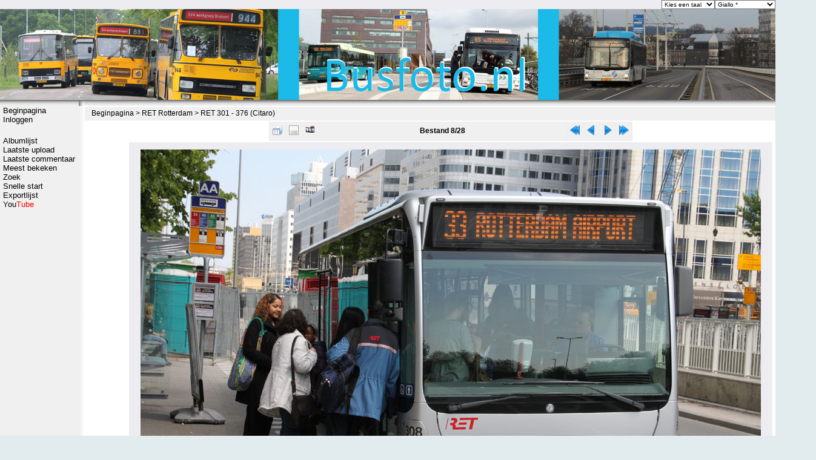

--- FILE ---
content_type: text/html; charset=utf-8
request_url: https://www.busfoto.nl/foto/displayimage.php?album=811&pid=25738
body_size: 5256
content:
<!DOCTYPE html PUBLIC "-//W3C//DTD XHTML 1.0 Transitional//EN" "http://www.w3.org/TR/xhtml1/DTD/xhtml1-transitional.dtd">
<html dir="ltr">
<head>

<meta http-equiv="Content-Type" content="text/html; charset=utf-8" />
<title>RET 301 - 376 (Citaro) - RET 308 Rotterdam - Busfoto.nl</title>
<style type="text/css">
	
	#gmap {
		width: 95%;
		height: 500px;
		border: outset thick gray;
	}
	
	#small_map { /* for maps in editOnePic.php, displayimage.php, and editpics.php */
		width: 300px;
		height: 300px;
		color: black;
		margin: 5px auto;
	}
	
	.infowindow { /* styling for map popup  */
		width: 300px;
		height: 200px;
		overflow: auto;
		text-align: left;
	}

	#gmap_sidebar { /* contains thumbnails that link to points on the map. scrollbar appears if the content is too long */
		background-color: black;
		width: 95%;
		height: 500px;
		overflow:auto;
		text-align: center;
		/*
		padding: 0 10px 0 15px;
		background-image:url(../../images/tile.gif) ;
		background-repeat: repeat-y;
		background-position: left;
		*/
	 }
	 
	 #gmap_sidebar img { /* adds spacing around thumbnails in the sidebar */
		margin: 10px 0 0 0; 
		border: 2px solid black;
	 }
	 
	 #gmap_sidebar a:hover img { /* highlights hovered thumbnails in the sidebar */
		border: 2px solid silver;
	 }
	 
	 #gmap_sidebar a:hover { /* hand cursor shows when hovered over thumbnails in the sidebar */
		cursor: pointer;
	 }

	#gmap_sidebar hr { /* style for the horizontal rule that separates groups of images in the sidebar */
		width: 60%;
	}

		</style>
	
	<meta name="keywords" content="Mercedes-Benz,Citaro,O530,EEV,Bluetec,BV-NN-05" />
<link rel="start" href="displayimage.php?album=811&amp;pid=22646" title="Terug naar begin" />
<link rel="prev" href="displayimage.php?album=811&amp;pid=30045#top_display_media" title="Bekijk vorig bestand" />
<link rel="last" href="displayimage.php?album=811&amp;pid=24591" title="Direct naar einde" />
<link rel="next" href="displayimage.php?album=811&amp;pid=26415#top_display_media" title="Bekijk volgend bestand"/>
<link rel="up" href="thumbnails.php?album=811&amp;page=1" title="Terug naar de verkleinde afbeeldingspagina"/>

<meta http-equiv="imagetoolbar" content="no" />
<link rel="stylesheet" href="themes/giallo/style.css" type="text/css" />
<link rel="stylesheet" href="themes/giallo/css/lightbox.css" type="text/css" media="screen" />

<script type="text/javascript" src="http://busfoto.nl/foto/themes/giallo/js/lightbox.js"></script><script type="text/javascript" src="http://busfoto.nl/foto/themes/giallo/js/prototype.js"></script>

<script type="text/javascript" src="overlib.js"></script>









<script type="text/javascript">

function showcodes(a,codediv)
{
   var divje = document.getElementById( codediv );
   if (divje.style.display == "block")
   {
      divje.style.display = "none";
      a.innerHTML='4';
   }
   else
   {
      divje.style.display = "block";
      a.innerHTML='5';
   }
}
</script>
<style type="text/css"> 


#livesearch
  { 
  margin:0px;
  width:75%; 
  }
#txt1
  { 
  margin:0px;
  } 
</style>










<script type="text/javascript">
/* <![CDATA[ */
    var js_vars = {"site_url":"http:\/\/www.busfoto.nl\/foto","debug":false,"icon_dir":"images\/icons\/","lang_close":"Sluit","icon_close_path":"images\/icons\/close.png","cookies_allowed":true,"position":"7","album":811,"cat":false,"buttons":{"pic_info_title":"Laat zien\/verberg bestandsinformatie","pic_info_btn":"","slideshow_tgt":"displayimage.php?album=811&amp;pid=25738&amp;slideshow=5000#top_display_media","slideshow_title":"Diashow","slideshow_btn":"","loc":""},"stars_amount":"5","lang_rate_pic":"Hover over de sterren en klik op jouw waarderingscijfer","rating":5,"theme_dir":"","can_vote":"true","form_token":"c0363ddc8c29ef7f611375d5efe60345","timestamp":1769985967,"thumb_width":"225","thumb_use":"any","max_item":"5","count":"28","picture_id":"25738"};
/* ]]> */
</script>
<script type="text/javascript" src="js/jquery-1.3.2.js"></script>
<script type="text/javascript" src="js/scripts.js"></script>
<script type="text/javascript" src="js/jquery.greybox.js"></script>
<script type="text/javascript" src="js/jquery.elastic.js"></script>
<script type="text/javascript" src="js/displayimage.js"></script>

</head>

<body onload="load()" onunload="GUnload()">
<div id="result" class="alert"></div>

<table border="0" cellpadding="0" cellspacing="0" width="100%">
  <tr>
    <td align="left"  bgcolor="#ececf1" width="100%">

</td>
    <td bgcolor="#ececf1" align="right" > 
<div id="cpgChooseLanguageWrapper">
<form name="cpgChooseLanguage" id="cpgChooseLanguage" action="displayimage.php" method="get" class="inline">
<select name="lang" class="listbox_lang" onchange="if (this.options[this.selectedIndex].value) window.location.href='displayimage.php?album=811&amp;pid=25738&amp;lang=' + this.options[this.selectedIndex].value;">
<option>Kies een taal</option>
<option value="xxx">Standaardtaal</option>
</select>
<noscript>
<input type="submit" name="language_submit" value="start" class="listbox_lang" />&nbsp;
</noscript>
</form>
</div>
</td>
    <td bgcolor="#FFFFFF" align="right">

   
<div id="cpgChooseThemeWrapper">
<form name="cpgChooseTheme" id="cpgChooseTheme" action="displayimage.php" method="get" class="inline">
<select name="theme" class="listbox_lang" onchange="if (this.options[this.selectedIndex].value) window.location.href='displayimage.php?album=811&amp;pid=25738&amp;theme=' + this.options[this.selectedIndex].value;">
<option selected="selected">Kies een thema</option><option value="giallo"  selected="selected">Giallo  *</option>
<option value="mobile_light">Mobile light</option>
<option value="xxx">Standaardthema</option>
</select>
<noscript>
<input type="submit" name="theme_submit" value="start" class="listbox_lang" />&nbsp;
</noscript>
</form>
</div>
</td>
  </tr>
 </table>

<table border="0" cellpadding="0" cellspacing="0" width="100%">  
<tr>
     <td width="100%" bgcolor="#000000" valign="bottom" colspan="3" background="http://busfoto.nl/foto/bg.jpg" height="150">&nbsp;<div align="right" valign="middle">



&nbsp;&nbsp;&nbsp;</div>   </td>
   </tr>
  <tr>
    <td width="100%" style="background-color: #ececf1;" colspan="3"></td>
  </tr>
 </table>
<table width="100%" border="0" cellpadding="0" cellspacing="0">
  <tr>
    <td bgcolor="#ececf1" style="background-image:url(themes/giallo/images/button_bar_shadow2.gif)" valign="top"></td>
    <td width="10" height="10" style="background-image:url(themes/giallo/images/button_bar_shadow2.gif)" valign="top">
    <img src="themes/giallo/images/button_bar_shadow3.gif" alt="" width="10" height="10" /></td>
    <td valign="top" bgcolor="#FFFFFF" height="10" width="100%" style="background-image:url(themes/giallo/images/button_bar_shadow2.gif)"></td>
  </tr>
  <tr>
    <td bgcolor="#F0F0F0" valign="top" nowrap="nowrap"><div class="topmenu">            <!-- BEGIN home -->
        <a href="" title="Ga naar de beginpagina" >Beginpagina</a> 
  <!-- END home -->                    <!-- BEGIN login -->
        <a href="login.php?referer=displayimage.php%3Falbum%3D811%26pid%3D25738" title="Log mij in" >Inloggen</a> 
  <!-- END login -->  </div><div class="topmenu">              <!-- BEGIN album_list -->
        <a href="index.php?cat=15" title="Ga naar de albumlijst" >Albumlijst</a> 
  <!-- END album_list -->  <!-- BEGIN lastup -->
        <a href="thumbnails.php?album=lastup&amp;cat=-811" title="Laat me de laatste uploads zien" rel="nofollow">Laatste upload</a> 
  <!-- END lastup -->  <!-- BEGIN lastcom -->
        <a href="thumbnails.php?album=lastcom&amp;cat=-811" title="Laat me het laatste commentaar zien" rel="nofollow">Laatste commentaar</a> 
  <!-- END lastcom -->  <!-- BEGIN topn -->
        <a href="thumbnails.php?album=topn&amp;cat=-811" title="Laat me de meest bekeken bestanden zien" rel="nofollow">Meest bekeken</a> 
  <!-- END topn -->      <!-- BEGIN search -->
        <a href="search.php" title="Zoek naar bestanden" >Zoek</a> 
  <!-- END search -->
<a href="overzichtmap.php">Snelle start</a><a href="exnl.php">Exportlijst</a>
<a href="http://www.youtube.com/user/Busfotodotnl/videos" target="_blank">You<font color="red">Tube</font></a>
<br>
<script async src="https://pagead2.googlesyndication.com/pagead/js/adsbygoogle.js"></script>
<!-- Links op elke pagina -->
<ins class="adsbygoogle"
     style="display:block"
     data-ad-client="ca-pub-9031735846048888"
     data-ad-slot="4019862215"
     data-ad-format="auto"
     data-full-width-responsive="true"></ins>
<script>
     (adsbygoogle = window.adsbygoogle || []).push({});
</script>
</div>

</td>
    <td width="10" height="100%" style="background-image:url(themes/giallo/images/button_bar_shadow4.png)"></td>
    <td valign="top" bgcolor="#FFFFFF" height="100%" width="100%">
     
<!-- Start standard table -->
<table align="center" width="100%" cellspacing="1" cellpadding="0" class="maintable ">

        <tr>
            <td colspan="3" align="left" class="tableh1">
                <span class="statlink"><a href="index.php">Beginpagina</a> > <a href="index.php?cat=15">RET Rotterdam</a> > <a href="thumbnails.php?album=811">RET 301 - 376 (Citaro)</a></span>
            </td>
        </tr>
</table>
<!-- End standard table -->
<a name="top_display_media"></a>
<!-- Start standard table -->
<table align="center" width="600" cellspacing="1" cellpadding="0" class="maintable ">

        <tr>
                <td align="center" valign="middle" class="navmenu" width="48"><a href="thumbnails.php?album=811&amp;page=1" class="navmenu_pic" title="Terug naar de verkleinde afbeeldingspagina"><img src="images/navbar/thumbnails.png" align="middle" border="0" alt="Terug naar de verkleinde afbeeldingspagina" /></a></td>
<!-- BEGIN pic_info_button -->
                <!-- button will be added by displayimage.js -->
                <td id="pic_info_button" align="center" valign="middle" class="navmenu" width="48"></td>
<!-- END pic_info_button -->
<!-- BEGIN slideshow_button -->
                <!-- button will be added by displayimage.js -->
                <td id="slideshow_button" align="center" valign="middle" class="navmenu" width="48"></td>
<!-- END slideshow_button -->
                <td align="center" valign="middle" class="navmenu" width="100%">Bestand 8/28</td>


<!-- BEGIN nav_start -->
                <td align="center" valign="middle" class="navmenu" width="48"><a href="displayimage.php?album=811&amp;pid=22646#top_display_media" class="navmenu_pic" title="Terug naar begin"><img src="images/navbar/start.png" border="0" align="middle" alt="Terug naar begin" /></a></td>
<!-- END nav_start -->
<!-- BEGIN nav_prev -->
                <td align="center" valign="middle" class="navmenu" width="48"><a href="displayimage.php?album=811&amp;pid=30045#top_display_media" class="navmenu_pic" title="Bekijk vorig bestand"><img src="images/navbar/prev.png" border="0" align="middle" alt="Bekijk vorig bestand" /></a></td>
<!-- END nav_prev -->
<!-- BEGIN nav_next -->
                <td align="center" valign="middle" class="navmenu" width="48"><a href="displayimage.php?album=811&amp;pid=26415#top_display_media" class="navmenu_pic" title="Bekijk volgend bestand"><img src="images/navbar/next.png" border="0" align="middle" alt="Bekijk volgend bestand" /></a></td>
<!-- END nav_next -->
<!-- BEGIN nav_end -->
                <td align="center" valign="middle" class="navmenu" width="48"><a href="displayimage.php?album=811&amp;pid=24591#top_display_media" class="navmenu_pic" title="Direct naar einde"><img src="images/navbar/end.png" border="0" align="middle" alt="Direct naar einde" /></a></td>
<!-- END nav_end -->

        </tr>
</table>
<!-- End standard table -->

<!-- Start standard table -->
<table align="center" width="600" cellspacing="1" cellpadding="0" class="maintable ">
        <tr>
                <td align="center" class="display_media" nowrap="nowrap">
                        <table width="100%" cellspacing="2" cellpadding="0">
                                <tr>
                                        <td align="center" style="{SLIDESHOW_STYLE}">
                                                <img src="albums/userpics/10002/308_bv-nn-05.jpg" width="1024" height="649" class="image" border="0" alt="" /><br />

                                        </td>
                                </tr>
                        </table>
                </td>
            </tr>
            <tr>
                <td>
                        <table width="100%" cellspacing="2" cellpadding="0" class="tableb tableb_alternate">
                                        <tr>
                                                <td align="center">
                                                        
                                                </td>
                                        </tr>
                        </table>


<!-- BEGIN img_desc -->
                        <table cellpadding="0" cellspacing="0" class="tableb tableb_alternate" width="100%">
<!-- BEGIN title -->
                                <tr>
                                        <td class="tableb tableb_alternate"><h1 class="pic_title">
                                                RET 308 Rotterdam
                                        </h1></td>
                                </tr>
<!-- END title -->

                        </table>
<!-- END img_desc -->
                </td>
        </tr>
</table>
<!-- End standard table -->
<div id="filmstrip">
<!-- Start standard table -->
<table align="center" width="600" cellspacing="1" cellpadding="0" class="maintable ">

        <tr>
          <td valign="top" class="filmstrip_background" style="background-image: url(images/tile.gif);"><img src="images/tile.gif" alt="" border="0" /></td>
        </tr>
        <tr>
          <td valign="bottom" class="thumbnails filmstrip_background" align="center" style="{THUMB_TD_STYLE}">
            <table width="100%" cellspacing="0" cellpadding="3" border="0">
                <tr>
                   <td width="50%" class="prev_strip"></td>
                     <td valign="bottom"  style="{THUMB_TD_STYLE}">
                       <div id="film" style="width:1145px; position:relative;"><table class="tape" ><tr>
                <td align="center" class="thumb" >
                  <a href="displayimage.php?album=811&amp;pid=23240#top_display_media" class="thumbLink" style="width:225px; float: left"><img src="albums/userpics/10321/thumb_305_Zuidplein_25-11-08.JPG" class="strip_image" border="0" alt="305_Zuidplein_25-11-08.JPG" title="Bestandsnaam=305_Zuidplein_25-11-08.JPG
Bestandsgrootte=318KiB
Afmetingen = 1024x768
Datum toegevoegd = 25 nov 2008" /></a>
                </td>

                <td align="center" class="thumb" >
                  <a href="displayimage.php?album=811&amp;pid=30045#top_display_media" class="thumbLink" style="width:225px; float: left"><img src="albums/userpics/10002/thumb_306_BV-NN-03.jpg" class="strip_image" border="0" alt="306_BV-NN-03.jpg" title="Bestandsnaam=306_BV-NN-03.jpg
Bestandsgrootte=246KiB
Afmetingen = 1024x683
Datum toegevoegd = 26 jan 2014" /></a>
                </td>

                <td align="center" class="thumb" >
                  <a href="displayimage.php?album=811&amp;pid=25738#top_display_media" class="thumbLink" style="width:225px; float: left"><img src="albums/userpics/10002/thumb_308_bv-nn-05.jpg" class="strip_image middlethumb" border="0" alt="308_bv-nn-05.jpg" title="Bestandsnaam=308_bv-nn-05.jpg
Bestandsgrootte=192KiB
Afmetingen = 1024x649
Datum toegevoegd = 21 mei 2010" /></a>
                </td>

                <td align="center" class="thumb" >
                  <a href="displayimage.php?album=811&amp;pid=26415#top_display_media" class="thumbLink" style="width:225px; float: left"><img src="albums/userpics/10002/thumb_308_BV-NN-05.JPG" class="strip_image" border="0" alt="308_BV-NN-05.JPG" title="Bestandsnaam=308_BV-NN-05.JPG
Bestandsgrootte=259KiB
Afmetingen = 1024x651
Datum toegevoegd = 16 nov 2010" /></a>
                </td>

                <td align="center" class="thumb" >
                  <a href="displayimage.php?album=811&amp;pid=26414#top_display_media" class="thumbLink" style="width:225px; float: left"><img src="albums/userpics/10002/thumb_310_bv-nn-07_Schiedam.JPG" class="strip_image" border="0" alt="310_bv-nn-07_Schiedam.JPG" title="Bestandsnaam=310_bv-nn-07_Schiedam.JPG
Bestandsgrootte=216KiB
Afmetingen = 1024x614
Datum toegevoegd = 16 nov 2010" /></a>
                </td>
</tr></table></div>
                     </td>
                   <td width="50%" align="right" class="next_strip"></td>
                </tr>
            </table>
          </td>
        </tr>
        <tr>
         <td valign="top" class="filmstrip_background" style="background-image: url(images/tile.gif);"><img src="images/tile.gif" alt="" border="0" /></td>
        </tr>


</table>
<!-- End standard table -->
</div><table align="center" width="600" cellspacing="1" cellpadding="0" class="maintable">
    <tr>
        <td colspan="6" class="tableh2" id="voting_title"><strong>Beoordeel deze afbeelding</strong> (huidige beoordeling : 5 / 5 met 1 stemmen)</td>
    </tr>
    <tr id="rating_stars">
        <td class="tableb" id="star_rating"></td>
    </tr>
    <tr class="noscript">
      <td class="tableb" colspan="6" align="center">
        <noscript>
           Javascript moet geactiveerd zijn te kunnen stemmen
        </noscript>
      </td>
    </tr>
</table>
<div id="picinfo" style="display: block;">

<!-- Start standard table -->
<table align="center" width="600" cellspacing="1" cellpadding="0" class="maintable ">
        <tr><td colspan="2" class="tableh2">Bestandsinformatie</td></tr>
        <tr><td class="tableb tableb_alternate" valign="top" >Bestandsnaam:</td><td class="tableb tableb_alternate">308_bv-nn-05.jpg</td></tr>
        <tr><td class="tableb tableb_alternate" valign="top" >Album naam:</td><td class="tableb tableb_alternate"><span class="alblink"><a href="profile.php?uid=2">Busfotonl</a> / <a href="thumbnails.php?album=811">RET 301 - 376 (Citaro)</a></span></td></tr>
        <tr><td class="tableb tableb_alternate" valign="top" >Populariteit (1 stemmen):</td><td class="tableb tableb_alternate"><img src="images/rate_full.png" align="left" alt="5"/><img src="images/rate_full.png" align="left" alt="5"/><img src="images/rate_full.png" align="left" alt="5"/><img src="images/rate_full.png" align="left" alt="5"/><img src="images/rate_full.png" align="left" alt="5"/></td></tr>
        <tr><td class="tableb tableb_alternate" valign="top" >Trefwoorden:</td><td class="tableb tableb_alternate"><span class="alblink"><a href="thumbnails.php?album=search&amp;keywords=on&amp;search=Mercedes-Benz">Mercedes-Benz</a> / <a href="thumbnails.php?album=search&amp;keywords=on&amp;search=Citaro">Citaro</a> / <a href="thumbnails.php?album=search&amp;keywords=on&amp;search=O530">O530</a> / <a href="thumbnails.php?album=search&amp;keywords=on&amp;search=EEV">EEV</a> / <a href="thumbnails.php?album=search&amp;keywords=on&amp;search=Bluetec">Bluetec</a> / <a href="thumbnails.php?album=search&amp;keywords=on&amp;search=BV-NN-05">BV-NN-05</a></span></td></tr>
        <tr><td class="tableb tableb_alternate" valign="top" >Stad:</td><td class="tableb tableb_alternate">Rotterdam</td></tr>
        <tr><td class="tableb tableb_alternate" valign="top" >Straat:</td><td class="tableb tableb_alternate">Weena</td></tr>
        <tr><td class="tableb tableb_alternate" valign="top" >Datum dd-mm-jjjj    :</td><td class="tableb tableb_alternate">20-05-2010</td></tr>
        <tr><td class="tableb tableb_alternate" valign="top" >Bestandsgrootte:</td><td class="tableb tableb_alternate"><span dir="ltr">192&nbsp;KiB</span></td></tr>
        <tr><td class="tableb tableb_alternate" valign="top" >Datum toegevoegd:</td><td class="tableb tableb_alternate">21 mei 2010</td></tr>
        <tr><td class="tableb tableb_alternate" valign="top" >Afmetingen:</td><td class="tableb tableb_alternate">1024 x 649 pixels</td></tr>
        <tr><td class="tableb tableb_alternate" valign="top" >Weergegeven:</td><td class="tableb tableb_alternate">1244 keer</td></tr>
        <tr><td class="tableb tableb_alternate" valign="top" >Belichtingstijd:</td><td class="tableb tableb_alternate">1/250 sec</td></tr>
        <tr><td class="tableb tableb_alternate" valign="top" >Fabrikant:</td><td class="tableb tableb_alternate">Canon</td></tr>
        <tr><td class="tableb tableb_alternate" valign="top" >Model:</td><td class="tableb tableb_alternate">Canon EOS 500D</td></tr>
        <tr><td class="tableb tableb_alternate" valign="top" >Zoom:</td><td class="tableb tableb_alternate">48 mm</td></tr>
        <tr><td class="tableb tableb_alternate" valign="top" >URL:</td><td class="tableb tableb_alternate"><a href="http://www.busfoto.nl/foto/displayimage.php?pid=25738" >http://www.busfoto.nl/foto/displayimage.php?pid=25738</a></td></tr>
        <tr><td class="tableb tableb_alternate" valign="top" >Favorieten:</td><td class="tableb tableb_alternate"><a href="addfav.php?pid=25738&amp;referer=displayimage.php%3Falbum%3D811%26pid%3D25738" >Toevoegen aan favorieten</a></td></tr>
</table>
<!-- End standard table -->
</div>
<a name="comments_top"></a><div id="comments">
</div>

<div class="footer" align="center" style="padding:10px;display:block;visibility:visible; font-family: Verdana,Arial,sans-serif;">Powered by <a href="http://coppermine-gallery.net/" title="Coppermine Photo Gallery" rel="external">Coppermine Photo Gallery</a></div></td>
  </tr>
 
</table>
<table border="0" width="100%" cellspacing="0" cellpadding="0"> 
  <tr>
    <td align="center" style="background-image:url(themes/giallo/images/bottom_bar.gif)" colspan="3">
    <div class="lang_flags"><div id="cpgChooseFlags" class="inline">Kies een taal: <a href="displayimage.php?album=811&amp;pid=25738&amp;lang=xxx" rel="nofollow"><img src="images/flags/reset.png" border="0" width="16" height="11" alt="" title="Standaardtaal" /></a>
</div></div></td>
  </tr>
  <tr>
    <td align="left" style="background-image:url(themes/giallo/images/bottom_bar.gif)"><a href="#top">
    <img src="themes/giallo/images/top_of_page.gif" vspace="5" border="0" alt="Top" width="67" height="8" /></a></td>
    <td align="right" style="background-image:url(themes/giallo/images/bottom_bar.gif)" colspan="2">
    &nbsp;</td>
  </tr>
</table>

<div align="center"><a href="contact.php">Contact</a> - <a href="faq.php">FAQ</a> - &copy; 2006-2021 Busfoto.nl - <a href="disclaimer.php">Alle afbeeldingen zijn auteursrechtelijk beschermd</a> - <a href="privacy.php">Privacy & cookiebeleid</a>
</div>
  
<!--Coppermine Photo Gallery 1.5.28 (stable)-->
	
	</body>
</html>

--- FILE ---
content_type: text/html; charset=utf-8
request_url: https://www.google.com/recaptcha/api2/aframe
body_size: 266
content:
<!DOCTYPE HTML><html><head><meta http-equiv="content-type" content="text/html; charset=UTF-8"></head><body><script nonce="LwKrhPk6osRRMBMLMPid4g">/** Anti-fraud and anti-abuse applications only. See google.com/recaptcha */ try{var clients={'sodar':'https://pagead2.googlesyndication.com/pagead/sodar?'};window.addEventListener("message",function(a){try{if(a.source===window.parent){var b=JSON.parse(a.data);var c=clients[b['id']];if(c){var d=document.createElement('img');d.src=c+b['params']+'&rc='+(localStorage.getItem("rc::a")?sessionStorage.getItem("rc::b"):"");window.document.body.appendChild(d);sessionStorage.setItem("rc::e",parseInt(sessionStorage.getItem("rc::e")||0)+1);localStorage.setItem("rc::h",'1769985969218');}}}catch(b){}});window.parent.postMessage("_grecaptcha_ready", "*");}catch(b){}</script></body></html>

--- FILE ---
content_type: text/css
request_url: https://www.busfoto.nl/foto/themes/giallo/style.css
body_size: 3328
content:
/* Css Giallo Template by ffreenik */
/* Foreground color definition */
body { color : #000000; }





.tableh1, .tableh1a, .tableh1_compact, .navmenu, .navmenu a, .sortorder_cell, .sortorder_options, .statlink, .statlink a, .statlink a:hover { color : #000000; }
.navmenu img {
  margin-top: 5px;
}
.tableh2, .tableh2_compact { color : #000000; }
.textinput,  .radio, .checkbox { color: #000000; }
.textinput1 { color: #000000; }
.alblink, .alblink a, .catlink, .catlink a { color : #000000; }
a,  .bblink a, .user_thumb_infobox a  { color: #000000; }
a:hover, .bblink a:hover, .user_thumb_infobox a:hover, .alblink a:hover, .catlink a:hover { color : #666666; }
.button, .comment_button, .admin_menu_thumb, .admin_menu_thumb a, .admin_menu_thumb a:hover, .admin_menu, .admin_menu a, .admin_menu a:hover { color : #000000; }
.comment_date { color : #999999; }
.footer, .footer a, .footer a:hover { color : #999999; }

td #admin_menu_anim {
        background-image : url(images/button_bg_anim.gif);
}


/* Background colors definition */
body { background-color: #fafafa; }
.textinput, .listbox, .radio, .checkbox { background-color: #FFFFFF; }
.textinput1 { background-color: #FFFFFF; }
.tableh1, .tableh1_compact, .navmenu, .navmenu a, .navmenu a:hover  {         background : #FFFFFF ; }
.tableh2, .tableh2_compact, .tablef, .img_caption_table th {         background : #FFFFFF ; }
.tableb, .tableb_compact, .thumbnails, .img_caption_table td { background : #FFFFFF ; }



/* Borders for input controls */
.textinput, .listbox, .button, .comment_button, .admin_menu_thumb  {        border: 1px solid #666666; }
.textinput1  {        border: 1px solid #666666; }
.image { border:0px #cccccc solid;
          margin-top:4px;
          margin-bottom:4px;
          margin-right:15px;
          margin-left: 15px;
          padding:4px;
		/*	filter:progid:dximagetransform.microsoft.shadow(color=#000000,direction=135,strength=6); */
 }
.imageborder {
        border: 1px solid #000000;
        background-color: #FFFFFF;
        margin-top: 30px;
        margin-bottom: 30px;
}
.debug_text {
        border: #BDBEBD;
        background-color: #EFEFEF;
        width : 100%;
        margin : 0px;
}
.clickable_option {
/*        border-bottom : 1px dotted blue;  */
}
.listbox_lang {
        color: #000000;
        background-color: #FFFFFF;
        /*border: 1px solid #FFFFFF;*/
        border: 1px solid FFFFFF;
        font-size: 80%;
        font-family: Arial, Helvetica, sans-serif;
        vertical-align : middle;
}
.maintable, .maintableb { background-color: #ececf1; }
.img_caption_table th, .img_caption_table td { border-top : 1px solid #7F7F7F; }

/* Fonts definition */
body { font-family: "Trebuchet MS", Verdana, Geneva, Arial, sans-serif; }
.tableh1, .tableh1a, .catlink, .tableh2 { font-family: Verdana, Geneva, Arial, sans-serif; }
.textinput, .listbox, .radio, .checkbox { font-family: "Trebuchet MS", Verdana, Geneva, Arial, sans-serif; }
.button, .comment_button, .sortorder_options, .admin_menu_thumb { font-family: Arial, Helvetica, sans-serif; }

table {
        font-size : 12px;
}

body{
	background-repeat:no-repeat;
	font-family: Trebuchet MS, Lucida Sans Unicode, Arial, sans-serif;
	font-size:12px;
	line-height:130%;
	text-align:center;
                  margin: 0px;
	height:100%;
	background-color: #E2EBED;
}

h1{
        font-weight: normal;
        font-size: 24px;
        font-family: "Trebuchet MS", Verdana, Arial, Helvetica, sans-serif;
        text-decoration: none;
        color: #000000;
        margin: 0px;
}

h2 {
        font-family: Arial, Helvetica, sans-serif;
        font-size: 18px;
        margin: 0px;
}

h3 {
        font-weight: normal;
        font-family: "Trebuchet MS", Verdana, Geneva, Arial, sans-serif;
        font-size: 14px;
        color: #999999;
        margin: 0px;
}

p {
        font-size: 100%;
        margin: 2px 0px;
}

ul {
        margin-left: 5px;
        padding: 0px;
}

li {
        margin-left: 10px;
        margin-top: 4px;
        margin-bottom: 4px;
        padding: 0px;
        list-style-position: outside;
        list-style-type: disc;
}

.top_panel_tr {
        background-image: url(images/top_panel_r1_c1b.gif);
        background-color: White;
        color: #000000;        
        background-position: left;
        background-repeat: no-repeat;
        padding-left: 200px;
}

.top_panel td {
        white-space: nowrap;
}

.top_menu_bttn a {
        text-decoration: none;
        position: relative;
        display: block;
        margin-top: 2px;
        color: #000000;
        font-size: 14px;
}

.top_menu_bttn a:hover {
        text-decoration: underline;
        margin-top: 4px;
        color: #000000;
}

.textinput {
        font-size: 100%;
        padding-right: 3px;
        padding-left: 3px;
}

.textinput1 {
        font-size: 71%;
        padding-right: 3px;
        padding-left: 3px;
}

.sd {
        font: normal 11px, Verdana, Arial, Helvetica, sans-serif;
        border-right: 1px solid #C1DAD7;
        border-bottom: 1px solid #C1DAD7;
        padding: 6px 12px 6px 12px;
        color: #4f6b72;
        }


.sp {
        font: normal 11px, Verdana, Arial, Helvetica, sans-serif;
        border-right: 1px solid #C1DAD7;
        border-bottom: 1px solid #C1DAD7;
        padding: 6px 12px 6px 12px;
        color: #797268;
	background: #4f6b72;
        }

tr.alt
        {
        background: #F5FAFA;
        color: #797268;
        }

.sh {
      font: bold 10px/22px Verdana, Arial, Helvetica, sans-serif;
        color: #4f6b72;
        border-right: 1px solid #C1DAD7;
        border-bottom: 1px solid #C1DAD7;
        border-top: 1px solid #C1DAD7;
        letter-spacing: 1px;
        text-transform: uppercase;
        text-align: left;
        padding: 8px 12px 4px 12px;
        background: #CAE8EA url(../media/bg_header.jpg) no-repeat;
        vertical-align:middle;
        }

.listbox {
        font-size: 100%;
        vertical-align : middle;
}

.button {
        font-size: 100%;
        color: #FFFFFF;
        background-image : url(images/button_bg.gif);
        background-position : bottom;
}

.comment_button {
        font-size: 100%;
        background-image : url(images/button_bg.gif);
        background-position : bottom;
        padding-left: 3px;
        padding-right: 3px;
}

.radio {
        font-size: 100%;
        vertical-align : middle;
}

.checkbox {
        font-size: 100%;
        vertical-align : middle;
}

a {
        text-decoration: none;
}

a:hover {
        text-decoration: underline;
}

.bblink a {
        text-decoration: none;
}

.bblink a:hover {
        text-decoration: underline;
}

.maintable {
		margin-top:2px;
}

.maintablea {
        margin-top: 5px;
}

.maintableb {
}

.tableh1 {
        padding-right: 10px;
        padding-left: 10px;
        height: 20px;
        background: #f0f0f0;
}

.tableh1a td {
        border: none;
        height: 30px;
        font-size: 150%;
        font-weight: bold;
}

.tableh1a img {
        display: block;
}

.tableh1_compact {
        padding-top: 2px;
        padding-right: 5px;
        padding-bottom: 2px;
        padding-left: 5px;
        height: 25px;
        background-image: url(images/tableh1_bg.gif);
}

.tableh2, .catrow_noalb {
        padding-top: 3px;
        padding-right: 10px;
        padding-bottom: 3px;
        padding-left: 10px;
        background: #f0f0f0;
        }

.tableh2_compact {
        padding-top: 2px;
        padding-right: 5px;
        padding-bottom: 2px;
        padding-left: 5px;
        background: #f0f0f0;

}

.tableb, .display_media , .catrow {
        padding-top: 3px;
        padding-right: 10px;
        padding-bottom: 3px;
        padding-left: 10px;
}

.tableb_compact {
        padding-top: 2px;
        padding-right: 5px;
        padding-bottom: 2px;
        padding-left: 5px;
}

.tablef {
        padding-top: 10px;
        padding-right: 10px;
        padding-bottom: 10px;
        padding-left: 10px;
}

.album_stat {
        font-size : 85%;
        margin: 5px 0px;
}

.thumb_filename {
        font-size: 80%;
        display: block;
}
.thumb_title {
        font-weight : bold;
        font-size: 80%;
        padding: 2px;
        display : block;
}

.thumb_caption {
        font-size: 80%;
        padding: 1px;
        display : block;
}

.thumb_caption a {
        text-decoration: underline;
}


.thumb_num_comments {
        font-weight: normal;
        font-size: 85%;
        padding: 2px;
        font-style : italic;
        display : block;
}

.user_thumb_infobox {
        margin-top: 1px;
        margin-bottom: 1px;
}

.user_thumb_infobox th {
        font-weight : bold;
        font-size: 100%;
        margin-top: 1px;
        margin-bottom: 1px;
        text-align : center;
}

.user_thumb_infobox td {
        font-size: 85%;
        margin-top: 1px;
        margin-bottom: 1px;
        text-align : center;
}

.user_thumb_infobox a {
        text-decoration: none;
}

.user_thumb_infobox a:hover {
        text-decoration: underline;
}

.sortorder_options {
        padding: 0px;
        margin: 0px;
        font-weight: normal;
        font-size: 80%;
        white-space: nowrap;
}

.navmenu {
        font-weight: bold;
        border: none;
                background: #f0f0f0;

}

.navmenu img {
        display: block;
}

.navmenu a {
        position: relative;
        display: block;
        padding-left: 5px;
        padding-right: 5px;
        text-decoration: none;
        background: #f0f0f0;

        line-height: 25px;
        height : 25px;
}

.navmenu a:hover {
        text-decoration: none;
        background: #bdfdfd;
}

.admin_menu_thumb {
        font-size: 90%;

        background-position : bottom;
        font-weight: bold;
        margin-top: 0px;
        margin-bottom: 0px;
        width: 85px;
}

.admin_menu_thumb a {
        text-decoration: none;
        display: block;
        position: relative;
        padding-top: 1px;
        padding-bottom: 1px;
        padding-left: 10px;
        padding-right: 10px;
}


.admin_menu_thumb a:hover {
        text-decoration: underline;
}

.admin_menu {
        font-size: 90%;
        margin-top: 0px;
        margin-bottom: 0px;
        text-align: center;
        white-space: nowrap;
}

.admin_menu a {
        color: #000000;
        text-decoration: none;
        display: block;
        position: relative;
        padding-top: 1px;
        padding-bottom: 1px;
        padding-left: 2px;
        padding-right: 2px;
        margin: 0 2px;
}

.cnnclass {
        color: #bdfdfd;
        text-decoration: none;
        display: block;
        position: relative;
        padding-top: 1px;
        padding-bottom: 1px;
        padding-left: 2px;
        padding-right: 2px;
        margin: 0 2px;
}

.cnnclass a {
        color: #bdfdfd;
        text-decoration: none;
        display: block;
        position: relative;
        padding-top: 1px;
        padding-bottom: 1px;
        padding-left: 2px;
        padding-right: 2px;
        margin: 0 2px;
}

.cnnclass a:hover {
        color: #bdfdfd;
        display: block;
        position: relative;
        padding-top: 1px;
        padding-bottom: 1px;
        padding-left: 2px;
        padding-right: 2px;
        margin: 0 2px;
}

.admin_menu a:hover {
        text-decoration: underline;
}

.comment_date{
        font-size: 90%;
        vertical-align : middle;
}

.image {
        margin: 2px;
}

.thumbnails {
        padding: 5px;
}

.footer {
        font-size : 9px;
}

.footer a {
        text-decoration: none;
}

.footer a:hover {
        text-decoration: underline;
}

.statlink a {
        text-decoration: none;
}

.statlink a:hover {
        text-decoration: underline;
}

.alblink a {
        text-decoration: underline;
}

.alblink a:hover {
        text-decoration: underline;
}

.catlink {
        display: block;
        margin-bottom: 2px;
}

.catlink a {
        text-decoration: underline;
}

.catlink a:hover {
        text-decoration: underline;
}


.img_caption_table {
        border: none;
        width : 100%;
        margin : 0px;
}

.img_caption_table th {
        font-size : 100%;
        padding-top: 4px;
        padding-right: 10px;
        padding-bottom: 4px;
        padding-left: 10px;
}

.img_caption_table td {
        padding-top: 6px;
        padding-right: 10px;
        padding-bottom: 6px;
        padding-left: 10px;
}

.lang_flags {
       width: 95%;
}

.lang_flags img {
       margin-top: 5px;
}

.topmenu {
        font-family: Arial, Helvetica, sans-serif;
        color: #000000;
        display: block;
        padding: 0 5px;
        text-align: left;
        width: 120px;
        font-size: 110%;
        margin-bottom: 20px;
}

.topmenu a {
    display: block;
    color: #000000;
    text-decoration: none;
}

.topmenu a:hover {
        color: #bdfdfd;
        background-color: black;
        text-decoration: none;
        font-weight: bold;

}

.breadcrumb {
        color: #bdfdfd;
        background-color: black;
}

.breadcrumb a {
        color: #bdfdfd;
        text-decoration: none;
}

.breadcrumb a:hover {
        text-decoration: underline;
        color: white;
}

.articleList li.articleMouseOver{	/* Mouse over article in list - layout */
	border:1px solid #000;
	color:#000;
}
.articleList li.articleClick{	/* Active article in list - layout */
	border:1px solid #000;
	color:#000;
	background-color:#317082;
	color:#FFF;
}

.keyText{	/* Just a column I use for key text inside articles - the one with the light blue bg and dotted border */
	background-color:#FFF;
	border:1px dotted #000;
	float:right;
	margin-top:5px;
	margin-left:5px;
	margin-bottom:5px;
	width:150px;
	padding:3px
}

#vanity a {
        display:block;
        width:57px;
        height:20px;
        margin: 3px 20px;
}
#vanity img {border:0}
#v_php {float:left;background-image:url(../../images/powered-php.gif);}
#v_php:hover {background-image:url(../../images/h_powered-php.gif);}
#v_mysql {float:left;background-image:url(../../images/powered-mysql.gif);}
#v_mysql:hover  {background-image:url(../../images/h_powered-mysql.gif);}
#v_xhtml {float:right;background-image:url(../../images/valid-xhtml10.gif);}
#v_xhtml:hover {background-image:url(../../images/h_valid-xhtml10.gif);}
#v_css {float:right;background-image:url(../../images/valid-css.gif);}
#v_css:hover{background-image:url(../../images/h_valid-css.gif);}